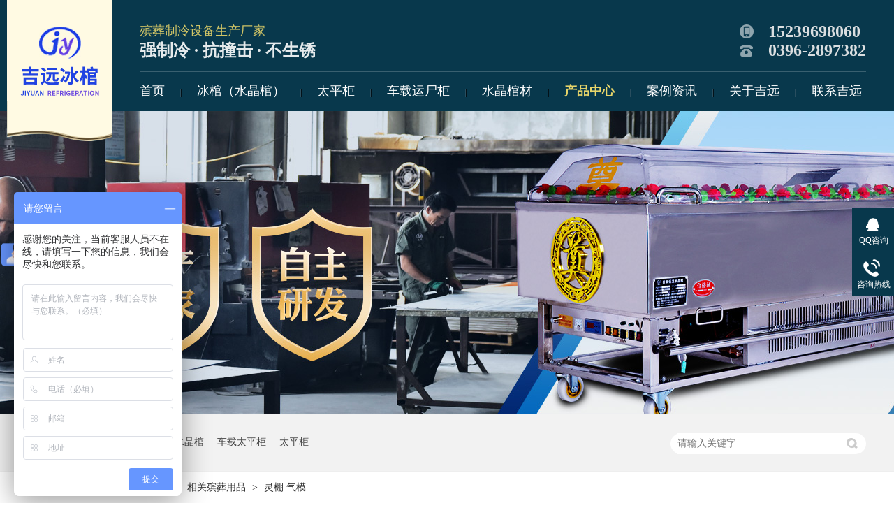

--- FILE ---
content_type: text/html
request_url: https://www.jiyuanzl.com/products/lpqm.html
body_size: 6396
content:
<!DOCTYPE html><html lang="zh"><head data-base="/">
<meta http-equiv="Cache-Control" content="no-transform">
<meta http-equiv="Cache-Control" content="no-siteapp"> 
  <meta charset="UTF-8"> 
  <meta http-equiv="X-UA-Compatible" content="IE=edge"> 
  <meta name="renderer" content="webkit"> 
  <meta http-equiv="pragma" content="no-cache">
 <meta http-equiv="cache-control" content="no-cache,must-revalidate">
 <meta http-equiv="expires" content="Wed, 26 Feb 1997 08:21:57 GMT">
 <meta http-equiv="expires" content="0">
 <meta name="applicable-device" content="pc">
<title>灵棚气模-吉远冰棺</title>
<meta name="keywords" content="灵棚气模,吉远冰棺">
<meta name="description" content="灵棚气模可按照需求尺寸定做。采用加厚布料，耐磨，不掉颜色，不容易划破，使用年限久。采用尖顶设计，下雨天不会有积水。内有24孝和八仙图案，外观精美大气，带后帘布，可拆卸，配全铜线风机，耐用，可长时间吹气使用。"><meta name="mobile-agent" content="format=html5;url=https://m.jiyuanzl.com/products/lpqm.html"><meta name="mobile-agent" content="format=xhtml;url=https://m.jiyuanzl.com/products/lpqm.html">
<link rel="alternate" media="only screen and (max-width:640px)" href="https://m.jiyuanzl.com/products/lpqm.html">
<script src="https://www.jiyuanzl.com/js/uaredirect.js" type="text/javascript"></script>
<script type="text/javascript">uaredirect("https://m.jiyuanzl.com/products/lpqm.html");</script>
<link rel="canonical" href="https://www.jiyuanzl.com/products/lpqm.html"> 
  <link href="https://www.jiyuanzl.com/css/reset.css?1572485597489" rel="stylesheet"> 
  <script src="https://www.jiyuanzl.com/js/nsw.pc.min.js"></script> 
  <script src="https://www.jiyuanzl.com/js/form.js"></script> 
  <link href="https://www.jiyuanzl.com/5d8acb7ae4b00489ead2ec35.css" rel="stylesheet">
 </head> 
 <body class="body-color"> 
  <div class="header clearfix"> 
 <div class="content"> 
  <div class="logo"><a href="https://www.jiyuanzl.com/" title="驻马店市吉远制冷设备有限公司"><img alt="驻马店市吉远制冷设备有限公司" src="https://www.jiyuanzl.com/resource/images/aa2f97beab964dd887687c576a3ae6a9_4.png" title="驻马店市吉远制冷设备有限公司"></a></div> 
  <div class="h_right wow fadeInDown"> 
   <div class="h_r_top"> 
    <h2>殡葬制冷设备生产厂家<i>强制冷 · 抗撞击 · 不生锈</i></h2> 
    <div class="phone"> 
     <i>15239698060</i> 
     <em>0396-2897382</em> 
    </div> 
   </div> 
   <div class="h_r_bottom menu"> 
    <ul> 
      
      <li class="cur"> <a href="https://www.jiyuanzl.com/" title="首页"> 首页</a> </li> 
      
      <li> <a href="https://www.jiyuanzl.com/product_bg.html" title="冰棺（水晶棺）"> 冰棺（水晶棺）</a> </li> 
      
      <li> <a href="https://www.jiyuanzl.com/product_tpj.html" title="太平柜"> 太平柜</a> </li> 
      
      <li> <a href="https://www.jiyuanzl.com/product_cztpj.html" title="车载运尸柜"> 车载运尸柜</a> </li> 
      
      <li> <a href="https://www.jiyuanzl.com/product_gdgc.html" title="水晶棺材"> 水晶棺材</a> </li> 
      
      <li> <a href="https://www.jiyuanzl.com/product_index.html" title="产品中心"> 产品中心</a> </li> 
      
      <li> <a href="https://www.jiyuanzl.com/article_xwzx.html" title="案例资讯"> 案例资讯</a> </li> 
      
      <li> <a href="https://www.jiyuanzl.com/helps/gsjj.html" title="关于吉远"> 关于吉远</a> </li> 
      
      <li> <a href="https://www.jiyuanzl.com/helps/lxwm.html" title="联系吉远"> 联系吉远</a> </li> 
      
    </ul> 
   </div> 
  </div> 
 </div> 
</div> 
 
  <div> 
 <div class="ty-banner-1"> 
   
   <a href="https://www.jiyuanzl.com/article_khal.html" title="吉远冰棺产品中心"> <img alt="吉远冰棺产品中心" src="https://www.jiyuanzl.com/resource/images/7c0d5ad088334c618a1ff2b3279cf913_69.jpg" title="吉远冰棺产品中心"> </a> 
    
   
   
   
 </div> 
</div> 
  <div class="p1-search-1 b"> 
 <div class="blk-main"> 
  <div class="blk-md blk"> 
   <div class="p1-search-1-inp fr"> 
    <input class="p1-search-1-inp1" id="key" placeholder="请输入关键字" type="text"> 
    <input class="p1-search-1-inp2" onclick="searchInfo();" type="button"> 
   </div> 
   <p> 热门关键词： 
     
     <a href="https://www.jiyuanzl.com/product_gdgc.html" onclick="searchLink(this);" title="棺材">棺材</a> 
     
     
     <a href="https://www.jiyuanzl.com/product_stbg.html" onclick="searchLink(this);" title="手提冰棺">手提冰棺</a> 
     
     
     <a href="https://www.jiyuanzl.com/product_bg.html" onclick="searchLink(this);" title="水晶棺">水晶棺</a> 
     
     
     <a href="https://www.jiyuanzl.com/product_cztpj.html" onclick="searchLink(this);" title="车载太平柜">车载太平柜</a> 
     
     
     <a href="https://www.jiyuanzl.com/product_tpj.html" onclick="searchLink(this);" title="太平柜">太平柜</a> 
     </p> 
  </div> 
 </div> 
  
 <!-- CSS --> 
  
</div> 
  <div class="blk-main"> 
   <div class="blk plc"> 
 <!-- HTML --> 
 <div class="p12-curmbs-1" navcrumbs=""> 
  <b> 您的位置：</b> 
  <a href="https://www.jiyuanzl.com/" title="首页"> 首页 </a> 
  <span> &gt; </span> 
   
   <i> <a href="https://www.jiyuanzl.com/product_index.html" title="产品频道"> 产品频道 </a> <span> &gt; </span> </i> 
   
   <i> <a href="https://www.jiyuanzl.com/product_xgbzyp.html" title="相关殡葬用品"> 相关殡葬用品 </a> <span> &gt; </span> </i> 
   
    
   
   <i> <a href="https://www.jiyuanzl.com/products/lpqm.html" title="灵棚 气模"> 灵棚 气模 </a>  </i> 
   
 </div> 
  
  
</div> 
   <div class="clear"></div> 
   <div class="blk-sm fr"> 
    <div class="cpcc-ts-01 blk"> 
 <div class="cpcc-ts-01-left"> 
  <div class="cpcc-ts-01-left-jt cpcc-ts-01-left-prev"> 
   <img src="https://www.jiyuanzl.com/images/p15-icon2.png" title="上一页"> 
  </div> 
  <div class="cpcc-ts-01-left-jt cpcc-ts-01-left-next"> 
   <img src="https://www.jiyuanzl.com/images/p15-icon3.png" title="下一页"> 
  </div> 
  <div class="cpcc-ts-01-left-pic"> 
   <ul> 
     
     <li><img alt="灵棚 气模" src="https://www.jiyuanzl.com/resource/images/7c0d5ad088334c618a1ff2b3279cf913_6.jpg" title="灵棚 气模"></li> 
     
   </ul> 
  </div> 
  <div class="cpcc-ts-01-left-size"> 
  </div> 
  <div class="clear"></div> 
 </div> 
 <div class="cpcc-ts-01-right"> 
  <h1 title="灵棚 气模" class="cpcc-ts-01-right-tit"> 
   <span>灵棚 气模</span> 
  </h1> 
  <div class="cpcc-ts-01-right-con">
    我们厂家的灵棚气模可按照需求尺寸定做。采用加厚布料，耐磨，不掉颜色，不容易划破，使用年限久。采用尖顶设计，下雨天不会有积水。内有24孝和八仙图案，外观精美大气，带后帘布，可拆卸，配全铜线风机，耐用，可长时间吹气使用。 
  </div> 
  <div class="clear"></div> 
  <div class="pc-cx-tel-1"> 
   <div class="pc-cx-tel-1-t1"> 
    <a href="http://wpa.qq.com/msgrd?v=3&amp;uin=1572333162&amp;site=qq&amp;menu=yes" target="_blank" title="在线咨询">在线咨询</a> 
   </div> 
   <div class="pc-cx-tel-1-t2">
     全国热线 
    <p>0396-2897382</p> 
   </div> 
    
  </div> 
 </div> 
 <div class="clear"></div> 
  
  
</div> 
    <div class="p14-prodcontent-1 blk"> 
 <!--<div class="p14-prodcontent-1-tit"> --> 
 <!-- <span>产品简介</span> --> 
 <!-- <em>/ Introduction</em> --> 
 <!--</div> --> 
 <div class="p14-prodcontent-1-desc  endit-content">
   <style type="text/css">
    .form {
        border: #ccc 1px solid;
    }
    
    .form tr td {
        padding: 10px 15px;
        border: #ccc 1px solid;
        border-collapse: collapse;
        font-size: 18px;
        background: #fafafa;
    }
    
    .zt {
        float: left;
        width: 465px;
        margin-right: 40px;
        background: #eee;
        height: 300px;
    }
    
    .yw {
        float: left;
        width: 425px;
    }
    
    .yw h3 {
        color: #111;
        font-size: 26px;
        border-bottom: #cecece 1px solid;
        margin-bottom: 17px;
        padding-bottom: 26px;
        margin-top: 55px;
        font-weight: normal;
    }
    
    .yw p {
        font-size: 16px;
    }
    
    .zw {
        float: left;
        width: 425px;
    }
    
    .yt {
        float: right;
        width: 465px;
        margin-left: 40px;
        background: #eee;
        height: 300px;
    }
    
    .zw h3 {
        color: #111;
        font-size: 26px;
        border-bottom: #cecece 1px solid;
        margin-bottom: 17px;
        padding-bottom: 26px;
        margin-top: 55px;
        font-weight: normal;
    }
    
    .zw p {
        font-size: 16px;
    }
</style>
<div class="p14-prodcontent-1-tit">
    <span>产品参数</span>
</div>
<div class="tableScrolling" style="margin:0;padding:0;display:block;overflow-x:auto;-webkit-overflow-scrolling:touch;">
    <table class="form" width="100%">
        <tbody>
            <tr>
                <td>
                    品牌
                </td>
                <td>
                    吉远灵棚 气模
                </td>
            </tr>
            <tr>
                <td>
                    型号
                </td>
                <td class="">
                    灵棚 气模
                </td>
            </tr>
            <tr>
                <td>
                    规格
                </td>
                <td class="">
                    3.3米x3.5米 3.5米x3.8米 3.8米x3.8米
                </td>
            </tr>
            <tr>
                <td>
                    颜色
                </td>
                <td>
                    金色 绿色
                </td>
            </tr>
            <tr>
                <td class="">
                    功率
                </td>
                <td class="">
                    无
                </td>
            </tr>
        </tbody>
    </table>
</div>
<p>
    <br>
</p>
<div class="p14-prodcontent-1-tit">
    <span>产品优势</span>
</div>
<div class="sjln">
    <div class="zt">
        <img align="" alt="灵棚 气模" src="https://www.jiyuanzl.com/resource/images/5d4b90f33e1b46c295cda56ad97e551c_121.jpg" title="灵棚 气模" width="465">
    </div>
    <div class="yw">
        <h3>
			<span>01</span>专用牛津布
		</h3>
        <p>
            采用专用加厚牛津布材质，防水防潮，耐磨耐用，经专门人员制作而成，内有精美图案。
        </p>
    </div>
    <div style="clear:both;">
    </div>
    <div class="yt">
        <img align="" alt="灵棚 气模" src="https://www.jiyuanzl.com/resource/images/bd7738adbe6b49b88ecbfd5f4031b0aa_52.jpg" title="灵棚 气模" width="465">
    </div>
    <div class="zw">
        <h3>
			<span>02</span>站立稳固
		</h3>
        <p>
            黄金角度很好支撑压力，站立稳固，底座的厚度保证拱门站立的稳固度。
        </p>
    </div>
    <div style="clear:both;">
    </div>
    <div class="zt">
        <img align="" alt="灵棚 气模" src="https://www.jiyuanzl.com/resource/images/5d4b90f33e1b46c295cda56ad97e551c_123.jpg" title="灵棚 气模" width="465">
    </div>
    <div class="yw">
        <h3>
			<span>03</span>车工走线
		</h3>
        <p>
            我们的灵棚是专门的厂家生产，车工走线细致。双针密缝加厚设计，防止漏缝。使产品更加美观实用。
        </p>
    </div>
    <div style="clear:both;">
    </div>
    <div class="yt">
        <img align="" alt="灵棚 气模" src="https://www.jiyuanzl.com/resource/images/5d4b90f33e1b46c295cda56ad97e551c_125.jpg" title="灵棚 气模" width="465">
    </div>
    <div class="zw">
        <h3>
			<span>04</span>拱门拉锁
		</h3>
        <p>
            选用质优拉链，经过上百次拉合测试，无损坏现象
        </p>
    </div>
    <div style="clear:both;margin-bottom:60px;">
    </div>
    <script type="text/javascript">
        $(function() {
            var tableScr = $(".tableScrolling");
            var isWin = Boolean(navigator.platform.match(/(Win32|Windows|Mac68K|MacPPC|Macintosh|MacIntel)/g));
            for (var i = 0; i < tableScr.length; i++) {
                var $iTableScr = $(tableScr[i]);
                var hasHint = $iTableScr.next().hasClass('tablesHint');
                if (($iTableScr.children("table").width() > $iTableScr.width()) && !isWin) {
                    if (!hasHint) {
                        tableScr.after('<p class="tablesHint" style="font-size:12px;margin:0;padding:5px 0 0 0;text-indent:0;text-align:left;">左右拖动表格显示其他内容</p>');
                    }
                    tableScr.eq(i).next(".tablesHint").eq(0).show();
                }
            }
        });
    </script>
</div><style>
    .yw h3,
    .zw h3 {
        margin-top: 30px;
    }
    
    .yw h3 span,
    .zw h3 span {
        width: 60px;
        display: block;
        height: 60px;
        border-radius: 50%;
        text-align: center;
        line-height: 60px;
        margin-bottom: 15px;
        color: #fff;
        background: #08384c;
        font-family: impact;
        font-size: 36px;
    }
</style>
<div class="p14-prodcontent-1-tit">
    <span>发货服务</span>
</div>
<p>
    <img align="middle" alt="发货服务" src="https://www.jiyuanzl.com/resource/images/784a045efac14a298821ee939ba5a8d5_6.jpg" title="发货服务">
</p>
<p style="font-size:16px;background:#eee;padding:30px;text-align:center;">
    我们的产品都是自主研发生产制造，厂家直销，有专职司机送货上门，保障货品安全
</p> 
 </div> 
 <div class="clear"></div> 
  
  
</div> 
    <div class="order-form-01"> 
 <div class="order-form-01-con"> 
  <div class="order-form-01-t1">
    采购： 
   <span>灵棚 气模</span> 
  </div> 
  <ul> 
   <form class="intentionalOrderFormId" name="intentionalOrderForm"><ul>
    <input name="vcenter" type="hidden" value="https://centern.nsw99.com//center/intentionalOrder/add">
    <input name="projId" type="hidden" value="20190925100258000696">
    <input name="formId" type="hidden" value="5d8acae7e4b03551fd36e31c">
    <input class="timeinterval" type="hidden" value="30">
    <input class="isvalidate" type="hidden" value="true"> 
     
      
     <li><label>公司名称</label> 
      
    <input maxlength="100" name="companyName" pattern="" placeholder="" required title="公司名称" type="text"><span>*</span><p class="info"></p>



 </li> 
      
      
      
      
     
      
     <li><label>联系人</label> 
      
    <input maxlength="60" name="contactsName" pattern="" placeholder="" required title="联系人" type="text"><span>*</span><p class="info"></p>



 </li> 
      
      
      
      
     
      
     <li><label>联系电话</label> 
      
    <input maxlength="11" name="contactsPhone" pattern="" placeholder="" required title="联系电话" type="text"><span>*</span><p class="info"></p>



 </li> 
      
      
      
      
     
      
     <li><label>邮箱</label> 
      
    <input maxlength="50" name="mailNumber" pattern="" placeholder="" required title="邮箱" type="text"><span>*</span><p class="info"></p>



 </li> 
      
      
      
      
     
     <li style="display: none;"><input maxlength="64" name="purchaseName" pattern="" placeholder="" required title="采购" type="text" value="灵棚 气模"></li> 
      
      
      
      
      
     
      
      
      
      
      
     <li class="order-form-01-textarea"><label>采购意向</label> 
      

    <textarea maxlength="300&quot;" name="content" pattern="" placeholder="" required title="采购意向"></textarea>
    <span>*</span>
    <p class="info"></p>



 </li> 
     
   
<div class="code"><label>验证码：</label><input class="code_gg" type="text"><b><img class="getcode_gg" src="https://www.jiyuanzl.com/Tools/code/code_gg.php"></b></div>

<div class="submit">
<input class="form-btn-submit" type="button" value="提交"><input class="form-btn-reset" type="button" value="重填">
</div>

</ul></form> 
  </ul> 
  <div class="clear"> 
  </div> 
 </div> 
  
</div> 
    <div class="p14-product-2 blk"> 
 <h3 class="p14-product-2-tit"> <b>热品推荐</b> <span>/ Hot product </span> </h3> 
 <div class="p14-product-2-list"> 
   
   <dl> 
    <dt> 
     <a href="https://www.jiyuanzl.com/products/jybgjy2175.html" target="_blank" title="吉远冰棺JYCH-7"> <img alt="吉远冰棺JYCH-7" src="https://www.jiyuanzl.com/resource/images/689fce81dbf54b71868f3d404c200e26_49.png" title="吉远冰棺JYCH-7"> </a> 
    </dt> 
    <dd> 
     <h4><a href="https://www.jiyuanzl.com/products/jybgjy2175.html" target="_blank" title="吉远冰棺JYCH-7">吉远冰棺JYCH-7</a></h4> 
     <div class="p14-product-2-desc">
       吉远冰棺JYCH-7这一款是冰箱工艺制作，棺体内胆为特殊金属成型，便于洗刷。本机采用2台进口大功率压缩机，两台压缩机相当于普通冰棺的4台压缩机。MP3装置，低电压环能自启（160v-240v）都可以正常工作。 
     </div> 
    </dd> 
   </dl> 
   
   <dl> 
    <dt> 
     <a href="https://www.jiyuanzl.com/products/jybgjy1757.html" target="_blank" title="吉远冰棺JYCH-9"> <img alt="吉远冰棺JYCH-9" src="https://www.jiyuanzl.com/resource/images/689fce81dbf54b71868f3d404c200e26_47.jpg" title="吉远冰棺JYCH-9"> </a> 
    </dt> 
    <dd> 
     <h4><a href="https://www.jiyuanzl.com/products/jybgjy1757.html" target="_blank" title="吉远冰棺JYCH-9">吉远冰棺JYCH-9</a></h4> 
     <div class="p14-product-2-desc">
       吉远冰棺JYCH-9这一款是冰箱工艺制作，棺体内胆为特殊金属成型，便于洗刷。本机采用2台进口大功率压缩机，2台压缩机相当于普通冰棺的4台压缩机。MP3装置，低电压环能自启（160v-240v）都可以正常工作。 
     </div> 
    </dd> 
   </dl> 
   
   <dl> 
    <dt> 
     <a href="https://www.jiyuanzl.com/products/jybgjy.html" target="_blank" title="吉远冰棺JYHH-1"> <img alt="吉远冰棺JYHH-1" src="https://www.jiyuanzl.com/resource/images/689fce81dbf54b71868f3d404c200e26_57.png" title="吉远冰棺JYHH-1"> </a> 
    </dt> 
    <dd> 
     <h4><a href="https://www.jiyuanzl.com/products/jybgjy.html" target="_blank" title="吉远冰棺JYHH-1">吉远冰棺JYHH-1</a></h4> 
     <div class="p14-product-2-desc">
       吉远冰棺JYHH-1这一款是冰箱工艺制作，棺体内胆为特殊金属成型，便于洗刷。本机采用2台压缩机，制冷更快更强。MP3装置，低电压环能自启（160v-240v）都可正常工作。 
     </div> 
    </dd> 
   </dl> 
   
   <dl class="p14-product-clear"> 
    <dt> 
     <a href="https://www.jiyuanzl.com/products/jybgjy744.html" target="_blank" title="吉远冰棺JYHH-1A"> <img alt="吉远冰棺JYHH-1A" src="https://www.jiyuanzl.com/resource/images/689fce81dbf54b71868f3d404c200e26_55.png" title="吉远冰棺JYHH-1A"> </a> 
    </dt> 
    <dd> 
     <h4><a href="https://www.jiyuanzl.com/products/jybgjy744.html" target="_blank" title="吉远冰棺JYHH-1A">吉远冰棺JYHH-1A</a></h4> 
     <div class="p14-product-2-desc">
       吉远冰棺JYHH-1A这一款是冰箱工艺制作，棺体内胆为特殊金属成型，便于洗刷。本机采用2台压缩机，MP3装置，低电压环能自启（160v-240v）都可以正常工作。 
     </div> 
    </dd> 
   </dl> 
   
 </div> 
 <div class="clear"></div> 
  
</div> 
   </div> 
   <div class="blk-xs fl"> 
    <div class="fdh-01 blk"> 
 <div class="fdh-01-tit"> 
  <h2>吉远产品中心</h2> 
 </div> 
 <div class="fdh-01-nav" navvicefocus1=""> 
   
   <div class="fdh-01-nav-one"> 
    <h3><a href="https://www.jiyuanzl.com/product_bg.html" title="冰棺（水晶棺）"> 冰棺（水晶棺） </a></h3> 
     
   </div> 
   
   <div class="fdh-01-nav-one"> 
    <h3><a href="https://www.jiyuanzl.com/product_yybygt.html" title="医院殡仪馆太平间专用设备"> 医院殡仪馆太平间专用设备 </a></h3> 
     
   </div> 
   
   <div class="fdh-01-nav-one"> 
    <h3><a href="https://www.jiyuanzl.com/product_tpj.html" title="太平柜（冷冻柜冷藏柜）"> 太平柜（冷冻柜冷藏柜） </a></h3> 
     
   </div> 
   
   <div class="fdh-01-nav-one"> 
    <h3><a href="https://www.jiyuanzl.com/product_cztpj.html" title="车载运尸柜"> 车载运尸柜 </a></h3> 
     
   </div> 
   
   <div class="fdh-01-nav-one"> 
    <h3><a href="https://www.jiyuanzl.com/product_zyj.html" title="瞻仰棺"> 瞻仰棺 </a></h3> 
     
   </div> 
   
   <div class="fdh-01-nav-one"> 
    <h3><a href="https://www.jiyuanzl.com/product_stbg.html" title="手提冰棺"> 手提冰棺 </a></h3> 
     
   </div> 
   
   <div class="fdh-01-nav-one"> 
    <h3><a href="https://www.jiyuanzl.com/product_gdgc.html" title="棺材"> 棺材 </a></h3> 
     
   </div> 
   
   <div class="fdh-01-nav-one"> 
    <h3><a href="https://www.jiyuanzl.com/product_xgbzyp.html" title="相关殡葬用品"> 相关殡葬用品 </a></h3> 
    <dl style="display:none;"> 
     <!-- 2级 --> 
      
      <dt> 
       <a href="https://www.jiyuanzl.com/product_lpqm.html" title="灵棚气模"> 灵棚气模 </a> 
      </dt> 
       
      
      <dt> 
       <a href="https://www.jiyuanzl.com/product_dzlp.html" title="电子礼炮"> 电子礼炮 </a> 
      </dt> 
       
      
      <dt> 
       <a href="https://www.jiyuanzl.com/product_jbt.html" title="解刨台"> 解刨台 </a> 
      </dt> 
       
      
      <dt> 
       <a href="https://www.jiyuanzl.com/product_tst.html" title="推尸台"> 推尸台 </a> 
      </dt> 
       
      
    </dl> 
   </div> 
   
 </div> 
 <div class="clear"></div> 
  
  
</div> 
    <div class="contact-z1 blk"> 
 <p> 咨询热线 </p> 
 <span> 0396-2897382 </span> 
  
</div> 
   </div> 
   <div class="clear"></div> 
  </div> 
  <div class="footer clearfix wow fadeInUp"> 
 <div class="footer_up"> 
  <div class="content"> 
   <ul> 
     
     <li><a href="https://www.jiyuanzl.com/" title="首页">首页</a></li> 
     
     <li><a href="https://www.jiyuanzl.com/product_bg.html" title="冰棺（水晶棺）">冰棺（水晶棺）</a></li> 
     
     <li><a href="https://www.jiyuanzl.com/product_tpj.html" title="太平柜">太平柜</a></li> 
     
     <li><a href="https://www.jiyuanzl.com/product_cztpj.html" title="车载太平柜">车载太平柜</a></li> 
     
     <li><a href="https://www.jiyuanzl.com/product_gdgc.html" title="水晶棺材">水晶棺材</a></li> 
     
     <li><a href="https://www.jiyuanzl.com/product_index.html" title="产品中心">产品中心</a></li> 
     
     <li><a href="https://www.jiyuanzl.com/article_xwzx.html" title="案例资讯">案例资讯</a></li> 
     
     <li><a href="https://www.jiyuanzl.com/helps/gsjj.html" title="关于吉远">关于吉远</a></li> 
     
     <li><a href="https://www.jiyuanzl.com/sitemap.html" target="_blank" title="网站地图">网站地图</a></li> 
     
   </ul> 
   <div class="db_zt clearfix"> 
    <div class="db_l"> 
     <i><a href="https://www.jiyuanzl.com/" title="吉远冰棺"><img alt="吉远冰棺" src="https://www.jiyuanzl.com/resource/images/aa2f97beab964dd887687c576a3ae6a9_8.png"></a></i> 
    </div> 
    <div class="db_c"> 
     <i>15239698060</i> 
     <span>0396-2897382</span> 
     <p>驻马店市吉远制冷设备有限公司 版权所有</p> 
     <p>地址：驻马店市中原路与中华大道交叉口东南角暖亿家院内</p> 
     <p>QQ：1572333162<em>邮箱：</em></p> 
     <p>备案号：<a href="https://beian.miit.gov.cn/#/Integrated/index" rel="nofollow" target="_blank">豫ICP备11015274号</a>主营：冰棺 水晶棺 冷冻棺 太平柜 太平间设备 车载运尸柜<em>百度统计</em></p> 
    </div> 
    <div class="db_r"> 
     <i><img alt="吉远制冷" src="https://www.jiyuanzl.com/resource/images/ee5b619df20848a3adfbe02d64cb1a05_2.png" title="吉远制冷"></i> 
     <span>吉远制冷</span> 
    </div> 
   </div> 
  </div> 
 </div> 
 <div class="footer_down"> 
  <div class="yqlj"> 
   <li>友情链接</li> 
    
  </div> 
 </div> 
</div> 
 
  <div class="client-2"> 
 <ul id="client-2"> 
  <li class="my-kefu-qq"> 
   <div class="my-kefu-main"> 
    <div class="my-kefu-left"> 
     <a class="online-contact-btn" href="http://wpa.qq.com/msgrd?v=3&amp;uin=1572333162&amp;site=qq&amp;menu=yes" qq="" target="_blank"> <i></i> <p> QQ咨询 </p> </a> 
    </div> 
    <div class="my-kefu-right"></div> 
   </div> </li> 
  <li class="my-kefu-tel"> 
   <div class="my-kefu-tel-main"> 
    <div class="my-kefu-left"> 
     <i></i> 
     <p> 咨询热线 </p> 
    </div> 
    <div class="my-kefu-tel-right" phone400="">0396-2897382</div> 
   </div> </li> 
  <!--<li class="my-kefu-liuyan">--> 
  <!--    <div class="my-kefu-main">--> 
  <!--        <div class="my-kefu-left">--> 
  <!--            <a href="https://www.jiyuanzl.com/Tools/leaveword.html" title="在线留言"> <i></i>--> 
  <!--                <p> 在线留言 </p>--> 
  <!--            </a>--> 
  <!--        </div>--> 
  <!--        <div class="my-kefu-right"></div>--> 
  <!--    </div>--> 
  <!--</li>--> 
  <!--<li class="my-kefu-weixin" th:if="${not #lists.isEmpty(enterprise.qrcode) and #lists.size(enterprise.qrcode)>0}">--> 
  <!--    <div class="my-kefu-main">--> 
  <!--        <div class="my-kefu-left">--> 
  <!--            <i></i>--> 
  <!--            <p> 微信扫一扫 </p>--> 
  <!--        </div>--> 
  <!--        <div class="my-kefu-right">--> 
  <!--        </div>--> 
  <!--        <div class="my-kefu-weixin-pic">--> 
  <!--            <img src="https://www.jiyuanzl.com/images/weixin.gif" th:src="https://www.jiyuanzl.com/${enterprise.qrcode[0].url}">--> 
  <!--        </div>--> 
  <!--    </div>--> 
  <!--</li>--> 
  <!--<li class="my-kefu-weibo" th:if="${not #strings.isEmpty(enterprise.xlweibo)}">--> 
  <!--    <div class="my-kefu-main">--> 
  <!--        <div class="my-kefu-left">--> 
  <!--            <a th:href="https://www.jiyuanzl.com/${enterprise?enterprise.xlweibo:''}" target="_blank" href="javascript:;"> <i></i>--> 
  <!--                <p> 关注微博 </p>--> 
  <!--            </a>--> 
  <!--        </div>--> 
  <!--        <div class="my-kefu-right">--> 
  <!--        </div>--> 
  <!--    </div>--> 
  <!--</li>--> 
  <li class="my-kefu-ftop"> 
   <div class="my-kefu-main"> 
    <div class="my-kefu-left"> 
     <a href="javascript:;"> <i></i> <p> 返回顶部 </p> </a> 
    </div> 
    <div class="my-kefu-right"> 
    </div> 
   </div> </li> 
 </ul> 
  
  
</div> 
  <script src="https://www.jiyuanzl.com/js/public.js"></script> 
  <script src="https://www.jiyuanzl.com/5d8acb7ae4b00489ead2ec35.js" type="text/javascript"></script>
  <script>
var _hmt = _hmt || [];
(function() {
  var hm = document.createElement("script");
  hm.src="https://hm.baidu.com/hm.js?a4254bc5ffd0124067912bddb491641b";
  var s = document.getElementsByTagName("script")[0]; 
  s.parentNode.insertBefore(hm, s);
})();
</script>
 
<script>  var sysBasePath = null ;var projPageData = {};</script><script>(function(){var bp = document.createElement('script');
var curProtocol = window.location.protocol.split(':')[0];
if (curProtocol === 'https')
{ bp.src='https://zz.bdstatic.com/linksubmit/push.js'; }
else
{ bp.src='http://push.zhanzhang.baidu.com/push.js'; }
var s = document.getElementsByTagName("script")[0];
s.parentNode.insertBefore(bp, s);
})();</script><script src="https://www.jiyuanzl.com/js/ab77b6ea7f3fbf79.js" type="text/javascript"></script>
<script type="application/ld+json">
{"@content":"https://ziyuan.baidu.com/contexts/cambrian.jsonld","@id":"https://www.jiyuanzl.com/products/lpqm.html","appid":"","title":"灵棚气模-吉远冰棺","images":[],"description":"","pubDate":"2019-10-24T14:29:00","upDate":"2026-01-16T14:09:12","lrDate":"2019-10-24T14:29:50"}
</script></body></html>

--- FILE ---
content_type: text/css
request_url: https://www.jiyuanzl.com/5d8acb7ae4b00489ead2ec35.css
body_size: 4027
content:

@charset "utf-8";
/*初始样式*/
body{ color:#333;font:14px "Microsoft Yahei";} /*网站字体颜色*/
body,ul,ol,li,div,p,h1,h2,h3,h4,h5,h6,dl,dt,dd,img,span,input{margin:0;padding:0;list-style:none;}
a { color:#333; text-decoration:none;font-family: "Microsoft Yahei";}  /*for ie f6n.net*/
a:focus{outline:0;} /*for ff f6n.net*/
/*a:hover { text-decoration:underline;}*/
img{border:none;}
.vam{ vertical-align:middle;}
.clear{clear:both; height:0; line-height:0; font-size:0;}
p{ word-spacing:0;font-family: "Microsoft Yahei"; }
h1,h2,h3,h4,h5,h6{ font-family:"Microsoft Yahei";font-weight: normal;}
i,em,b{ font-style:normal;}
html{overflow:scroll;
        overflow-x:hidden;}

.tr {text-align:right;}
.tl {text-align:left;}
.center{ text-align:center;}
.fl { float:left;}
.fr { float:right;}
.pa{ position:absolute;}
.pr{ position:relative}
.clearfix:after{content:"";height:0;clear:both;display:block;visibility:hidden;}
.clearfix{zoom:1;}


/* 通用样式 */
.pic img{-webkit-transition: -webkit-transform .5s; -moz-transition: -moz-transform .5s; -o-transition: -o-transform .5s; transition: transform .5s;}
.pic img:hover{-webkit-transform: scale(1.05);-moz-transform: scale(1.05);-ms-transform: scale(1.05);-o-transform: scale(1.05);  transform: scale(1.05);}
body{max-width: 1920px;min-width: 1200px;margin: 0 auto;overflow: hidden;}
.content{width: 1200px;margin: 0 auto;}


/* 头部 */
.header{height: 159px;margin: 0 auto;background: url('images/header_bj.jpg')no-repeat;}
.header .logo{float: left;z-index: 2;position: absolute;margin-left:-30px;}
.header .logo img{display: block;width: 151px;height: 203px;}
.h_right{width: 1040px;height: 159px;float: right;}
.h_right .h_r_top{width: 1040px;height: 70px;border-bottom: 1px solid #396070;margin-top: 32px;}
.h_right .h_r_top h2{float: left;opacity: 0.9;font-size: 18px;color: #e8d56a;display: block;}
.h_right .h_r_top h2 i{font-size: 24px;color: #ffffff;display: block;font-weight: bold;}
.h_right .h_r_top .phone{float: right;}
.h_right .h_r_top .phone i{background: url('images/mobile.png')no-repeat left center;font-size: 24px;color: #dadee0;padding-left: 41px;font-weight: bold;}
.h_right .h_r_top .phone em{background: url('images/phone.png')no-repeat left center;display: block;font-size: 24px;color: #dadee0;padding-left: 41px;font-weight: bold;letter-spacing: 0;}
.h_r_bottom{line-height: 55px;height: 55px;}
.h_r_bottom li{float: left;margin-right: 70px;position: relative;margin: 0 23px;}
.h_r_bottom li:last-child{margin-right: 0;}
.h_r_bottom li:nth-child(1){margin-left: 0;}
.h_r_bottom li:after{content: "";width: 1px;height: 12px;background-color: #031219;display: inline-block;position: absolute;right: -24px;top: 42%;}
.h_r_bottom li:before{content: "";width: 1px;height: 12px;background-color: #294e5f;display: inline-block;position: absolute;left: -24px;top: 42%;}
.h_r_bottom li:last-child:after,.h_r_bottom li:nth-child(1):before{content: none;}
.h_r_bottom li a{font-size: 18px;color: #fff;}
.h_r_bottom li.cur a{color: #e8d56a;font-weight: bold;}
.h_r_bottom li a:hover{color: #e8d56a;font-weight: bold;}


        .ty-banner-1 {
            overflow: hidden;
            line-height: 0;
            text-align:center;
        }
        .ty-banner-1 img{
            visibility: hidden;
        }
        .ty-banner-1 img.show{
            visibility: visible;
        }
    

        .p1-search-1 {
            background: #f2f2f2;
            height: 82px;
            border-bottom: 1px solid #eee;
            overflow: hidden;
            font-size: 14px;
        }
        
        .p1-search-1 p {
            color: #444;
            line-height: 82px;
        }
        
        .p1-search-1 a {
            color: #444;
            display: inline-block;
            margin-right: 15px;
        }
        
        .p1-search-1-inp {
            width: 270px;
            height: 30px;
            border-radius: 20px;
            background: #fff;
            padding-left: 10px;
            margin-top: 28px;
        }
        
        .p1-search-1-inp input {
            border: 0;
        }
        
        .p1-search-1-inp1 {
            width: 224px;
            height: 30px;
            line-height: 30px;
            color: #a9a9a9;
            float: left;
        }
        
        .p1-search-1-inp2 {
            width: 30px;
            height: 30px;
            background: url(images/VISkins-p1.png) no-repeat -258px -936px;
            float: right;
            cursor: pointer;
        }
        .footer_down{display:none;}
    

        .p12-curmbs-1 {
            font-size: 14px;
            border-bottom: 1px dashed #dcdcdc;
        }
        
        .p12-curblock{
            display: none;
        }
        .p12-curmbs-1 b {
            border-left: 10px solid #e8d56a;
            font-weight: normal;
            padding-left: 8px;
        }
        .p12-curmbs-1 i {
            font-style: normal;
        }
        
        .p12-curmbs-1 span {
            font-family: '宋体';
            padding: 0 5px;
            height: 46px;
            line-height: 46px;
        }
    

                .pc-cx-tel-1 {
                    height: 56px;
                    border-top: 2px solid #e6e6e6;
                    padding-top: 10px;
                    position: absolute;
                    bottom: 16px;
                    width: 100%;
                }
                
                .pc-cx-tel-1-t1 {
                    width: 114px;
                    height: 44px;
                    background: #08384c;
                    font-size: 18px;
                    line-height: 44px;
                    text-align: center;
                    float: right;
                }
                
                .pc-cx-tel-1-t1 a {
                    display: block;
                    color: #fff;
                }
                
                .pc-cx-tel-1-t2 {
                    height: 56px;
                    padding-left: 60px;
                    background: url(images/pc-xc-icon2.png) no-repeat 0 top;
                    font-size: 18px;
                    line-height: 18px;
                    color: #454545;
                }
                
                .pc-cx-tel-1-t2 p {
                    line-height: 24px;
                }
            

        .cpcc-ts-01 {
            position: relative;
            padding: 0 0 16px;
            background: #fff;
        }
        
        .cpcc-ts-01-left {
            position: relative;
            overflow: hidden;
            border: 1px solid #e7e7e7;
            box-sizing: border-box;
            padding: 30px 150px;
        }
        
        .cpcc-ts-01-left-jt {
            width: 12px;
            height: 23px;
            position: absolute;
            top: 50%;
            margin-top: -11px;
            cursor: pointer;
            z-index: 33;
        }
        
        .cpcc-ts-01-left-prev {
            left: 10px;
        }
        
        .cpcc-ts-01-left-next {
            right: 10px;
        }
        
        .cpcc-ts-01-left-size {
            position: absolute;
            right: 0;
            bottom: 0;
            width: 56px;
            height: 26px;
            font-size: 14px;
            line-height: 16px;
            color: #787878;
            letter-spacing: 3px;
        }
        
        .cpcc-ts-01-left-size em {
            font-style: normal;
        }
        
        .cpcc-ts-01-left-pic {
            width: 100%;
            position: relative;
            text-align: center;
        }
        
        .cpcc-ts-01-left-pic li {
            width: 100%;
            float: left;
        }
        
        .cpcc-ts-01-left-pic img {
            width: 100%;
            margin: 0 auto;
            display: block;
        }
        
        .cpcc-ts-01-right {
            margin-top:20px;
        }
        
        .cpcc-ts-01-right-tit {
            height: 48px;
            font-size: 24px;
            font-weight: normal;
            line-height: 48px;
            color: #4a4a4a;
            border-bottom: 1px solid #e5e5e5;
            margin-bottom: 10px;
            overflow: hidden;
            text-overflow: ellipsis;
            white-space: nowrap;
        }
        
        .cpcc-ts-01-right-con {
            font-size: 16px;
            line-height: 28px;
            margin-bottom: 86px;
            max-height: 168px;
            overflow: hidden;
            color: #666;
        }
    

        .p14-prodcontent-1 {
            background: #fff;
            padding: 0 0 0;
            margin-bottom: 22px;
        }
        
        .p14-prodcontent-1-tit {
            height: 40px;
            font-size: 24px;
            line-height: 40px;
            border-bottom: 2px solid #d4d4d4;
            margin-bottom: 20px;
        }
        
        .p14-prodcontent-1-tit span {
            display: inline-block;
            height: 40px;
            color: #464646;
            border-bottom: 2px solid  #08384c;
            padding-left: 34px;
            background: url(images/p14-icon11.png) no-repeat 2px center;
        }
        
        .p14-prodcontent-1-tit em {
            font-size: 18px;
            font-family: Arial;
            text-transform: uppercase;
            font-style: normal;
            color: #c2c2c1;
        }
        
        /*.p14-prodcontent-1-desc {*/
        /*    padding-left: 15px;*/
        /*    padding-right: 15px;*/
        /*}*/
    

        .order-form-01 {
            padding: 7px;
            border: 1px dashed #d2d2d2;
        }
        
        .order-form-01-con {
            min-height: 398px;
            background: #fff;
            padding: 18px 3% 20px;
        }
        
        .order-form-01-t1 {
            height: 34px;
            font-size: 18px;
            color: #2a2a2a;
            line-height: 34px;
            border-bottom: 1px dashed #b8b8b8;
            margin-bottom: 16px;
            margin-right: 2%;
        }
        
        .order-form-01-t1 span {
            font-size: 16px;
            color: #08384c;
            ;
        }
        
        .order-form-01-con li {
            width: 48%;
            min-height: 36px;
            font-size: 14px;
            line-height: 36px;
            color: #636363;
            float: left;
            border: 1px solid #a0a0a0;
            overflow: hidden;
            box-sizing: border-box;
            margin-right: 2%;
            margin-bottom: 15px;
            position: relative;
        }
        
        .order-form-01-con li input {
            background: none;
            height: 34px;
            max-width: 100%;
            width: 70%;
            border: 0;
            outline: none;
        }
        
        .order-form-01-con li label,
        .order-form-01-con .code label {
            float: left;
            padding: 0 6px;
        }
        
        .order-form-01-con li span {
            float: right;
            color: #ff1717;
            position: absolute;
            top: 0;
            right: 4px;
        }
        
        .order-form-01-con textarea {
            width: 95%;
            height: 140px;
            padding: 0 1%;
            border: none;
            outline: none;
            resize: none;
            background: none;
        }
        
        .order-form-01-con .order-form-01-textarea {
            width: 98%;
        }
        
        .order-form-01-select label {
            position: absolute;
            left: 0;
            top: 0;
        }
        
        .order-form-01-con select {
            width: 90%;
            height: 36px;
            border: 0;
            outline: none;
            margin-left: 52px;
            background: none;
        }
        
        .order-form-01-con .order-form-01-radio input {
            width: 12px;
            height: 12px;
            margin: 0 4px;
        }
        
        .order-form-01-con .submit .form-btn-submit {
            width: 88px;
            background: #08384c;
        }
        
        .order-form-01-con .submit .form-btn-reset{
            display: none;
        }
        .order-form-01-con .code {
            height: 36px;
            font-size: 14px;
            line-height: 36px;
            color: #636363;
            float: left;
            margin-right: 2%;
            margin-bottom: 15px;
            border: 1px solid #a0a0a0;
            overflow: hidden;
            box-sizing: border-box;
        }
        
        .order-form-01-con .code input {
            background: none;
            height: 34px;
            width: 30%;
            border: 0;
            float: left;
            outline: none;
        }
        
        .order-form-01-con .code b {
            display: block;
            float: right;
        }
        
        .order-form-01-con .code img {
            height: 34px;
            vertical-align: top;
        }
        
        .order-form-01-con .submit {
            width: 360px;
            margin-bottom: 15px;
            float: left;
        }
        
        .order-form-01-con .submit b {
            font-size: 16px;
            font-weight: normal;
            line-height: 36px;
            color: red;
        }
        
        .order-form-01-con .submit input {
            width: 88px;
            height: 36px;
            margin-right: 4px;
            background: #8f8f8f;
            border: 0;
            outline: none;
            font-weight: bold;
            color: #fff;
            cursor: pointer;
        }
    

        .p14-product-2{margin-top:40px;}
        .p14-product-2-tit {
            height: 46px;
            line-height: 46px;
            font-weight: normal;
            border-bottom: 2px solid #dfdfdf;
            margin-bottom: 30px;
        }
        
        .p14-product-2-tit b {
            display: inline-block;
            font-size: 24px;
            font-weight: normal;
            color: #464646;
            padding-left: 30px;
            border-bottom: 2px solid #08384c;
            background:url(images/p14-icon11.png) no-repeat 0 center;
        }
        
        .p14-product-2-tit span {
            margin-left: 10px;
            font-size: 18px;
            font-family: Arial;
            color: #c2c2c1;
            text-transform: uppercase;
        }
        
        .p14-product-2-list dl {
            float: left;
            width: 23.8%;
            border: 1px solid #dfdfdf;
            margin-right: 1.5%;
            box-sizing: border-box;
            margin-bottom:40px;
        }
        
        .p14-product-2-list dl.p14-product-clear {
            margin-right: 0;
        }
        
        .p14-product-2-list dl img {
            display: block;
            width: 100%;
        }
        
        .p14-product-2-list dd {
            padding: 10px 28px 10px 10px;
            margin-right: 2px;
            position: relative;
        }
        
        .p14-product-2-list h4 {
            height: 30px;
            font-size: 16px;
            font-weight: normal;
            line-height: 30px;
            color: #191919;
            overflow: hidden;
            text-overflow: ellipsis;
            white-space: nowrap;
        }
        
        .p14-product-2-list h4 a {
            color: #191919;
        }
        
        .p14-product-2-desc {
            font-size: 14px;
            line-height: 24px;
            color: #666;
            overflow: hidden;
            text-overflow: ellipsis;
            white-space: nowrap;
        }
        
        .p14-product-2-list dl:hover {
            border-color: #08384c;
        }
        
        .p14-product-2-list dl:hover h3 a {
            color: #08384c;
        }
    

        .fdh-01-tit {
            background: #08384c;
            height: 80px;
        }
        
        .fdh-01-tit h2 {
            height: 75px;
            font-size: 24px;
            font-weight: normal;
            line-height: 75px;
            color: #fff;
            border-bottom: 1px solid #fff;
            text-align: center;
        }
        
        .fdh-01-tit h2 span {
            font-size: 14px;
            text-transform: uppercase;
        }
        
        .fdh-01-nav-one h3 {
            height: 50px;
            line-height: 50px;
            background: url(images/p14-icon5.png) no-repeat 210px center #ececeb;
            margin-bottom: 2px;
            overflow: hidden;
        }
        
        .fdh-01-nav-one h3 a {
            display: block;
            height: 50px;
            font-size: 16px;
            font-weight: normal;
            margin-right: 30px;
            margin-left: 15px;
            color: #444;
        }
        
        .fdh-01-nav-one h3.sidenavcur,
        .fdh-01-nav-one h3:hover {
            background: url(images/p14-icon2.png) no-repeat 210px center  #08384c;
        }
        
        .fdh-01-nav-one h3.sidenavcur a,
        .fdh-01-nav-one h3:hover a{
            color: #fff;
        }
        .fdh-01-nav dl {
            padding: 2px 0 4px;
        }
        
        .fdh-01-nav dt {
            height: 50px;
            font-size: 16px;
            line-height: 50px;
            padding-left: 54px;
            padding-right: 40px;
            margin-bottom: 1px;
            background: #ececec;
            position: relative;
            overflow: hidden;
        }
        
        .fdh-01-nav dt:after {
            content: "";
            width: 8px;
            height: 8px;
            border: 2px solid #b8b8b8;
            border-style: solid solid none none;
            position: absolute;
            top: 50%;
            right: 32px;
            margin-top: -4px;
            -webkit-transform: rotate(45deg);
            -moz-transform: rotate(45deg);
            -ms-transform: rotate(45deg);
            -o-transform: rotate(45deg);
            transform: rotate(45deg);
        }
        
        .fdh-01-nav dt.sidenavcur:after,
        .fdh-01-nav dt:hover:after {
            border-color:  #08384c;
        }
        
        .fdh-01-nav dt.sidenavcur a,
        .fdh-01-nav dt:hover a {
            color:  #08384c;
        }
        
        .fdh-01-nav dd {
            border: 1px solid #ececec;
            border-bottom: 0;
        }
        
        .fdh-01-nav p {
            height: 50px;
            font-size: 14px;
            line-height: 50px;
            padding-left: 72px;
            padding-right: 40px;
            border-bottom: 1px solid #ececec;
            background: #fff;
            position: relative;
            overflow: hidden;
        }
        
        .fdh-01-nav p.sidenavcur a,
        .fdh-01-nav p:hover a {
            color:  #08384c;
        }
        
        .fdh-01-nav p.sidenavcur:after,
        .fdh-01-nav p:hover:after {
            background: #e8d56a;
        }
        
        .fdh-01-nav a {
            display: block;
            overflow: hidden;
            text-overflow: ellipsis;
            white-space: nowrap;
        }
    

        .contact-z1 {
            height: 140px;
            background: url("images/contact-z1.jpg") no-repeat;
            color: #333;
            margin-bottom: 30px;
        }
        
        .contact-z1 p {
            font-size: 20px;
            height: 30px;
            line-height: 30px;
            padding: 37px 0 0 95px; 
            background: url(images/contact-z1_tel.png) no-repeat 74px 44px;
        }
        
        .contact-z1 span {
            display: block;
            height: 30px;
            font-weight: bold;
            font-size: 18px;
            line-height: 30px; 
            padding-left: 73px;
        }
    

/* 底部 */
.footer{width: 100%;}
.footer_up{height: 353px;background-color: #313131;}
.footer .footer_up ul{padding-top:35px;height: 50px;border-bottom: 1px solid #505050;}
.footer .footer_up ul li{float: left;margin-right: 57px;}
.footer .footer_up ul li:last-child{margin-right: 0;}
.footer .footer_up ul li a{font-size: 20px;color: #fff;}
.footer .footer_up ul li a:hover{color: #e8d56a;}
.footer .db_zt{}
.footer .db_l{float: left;margin-top: 54px;width: 189px;border-right: 1px solid#444444;height: 150px;margin-left: 100px;}
.footer .db_l i{margin-top: 10px;display: block;}
.footer .db_l i img{width: 129px;height: 121px;}
.db_c{width: 562px;margin-left: 75px;float: left;margin-top: 44px;}
.db_c i{display: inline-block;font-size: 31px;color: #e8d56a;background: url('images/dh.png')no-repeat left center;padding-left: 37px;}
.db_c span{display: inline-block;font-size: 31px;color: #e8d56a;background: url('images/dh.png')no-repeat left center;padding-left: 37px;margin-left: 42px;margin-bottom: 18px;}
.db_c p{color:#fff;opacity: 0.6;line-height: 28px;}
.db_c p em{margin-left: 20px;}
.db_c p a{color:#fff;margin-right: 15px;}
.db_r{float: right;margin-top: 56px;padding-right: 17px;width: 100px;height: 150px;border-left:1px solid #444444;padding-left: 56px;text-align:center;}
.db_r i{display: block;margin-top: 6px;}
.db_r i img{width: 100px;height: 100px;}
.db_r span{display: block;color: #fff;margin-top: 18px;}
.footer_down{height: 70px;background-color: #242424;}

.yqlj{width: 1200px;height: 70px;margin: 0 auto;overflow: hidden;}
.yqlj li{float: left;line-height: 70px;margin-right: 75px;}
.yqlj li:first-child{background: url('images/lj.png')no-repeat left center;padding-left: 40px;font-size: 18px;color: #fff;margin-right: 100px;opacity: 0.8;}
.yqlj li a{color: #fff;opacity: 0.8;}
.yqlj li:last-child{margin-right: 0;}



        .client-2 {
            position: fixed;
            right: -170px;
            top: 50%;
            z-index: 900;
        }
        
        .client-2 li a {
            text-decoration: none;
        }
        .client-2 li {
            margin-top: 1px;
            clear: both;
            height: 62px;
            position: relative;
        }
        
        .client-2 li i {
            background: url(images/fx.png) no-repeat;
            display: block;
            width: 30px;
            height: 27px;
            margin: 0px auto;
            text-align: center;
        }
        
        .client-2 li p {
            height: 20px;
            font-size: 12px;
            line-height: 20px;
            overflow: hidden;
            text-align: center;
            color: #fff;
        }
        
        .client-2 .my-kefu-qq i {
            background-position: 4px 5px;
        }
        
        .client-2 .my-kefu-tel i {
            background-position: 0 -21px;
        }
        
        .client-2 .my-kefu-liuyan i {
            background-position: 4px -53px;
        }
        
        .client-2 .my-kefu-weixin i {
            background-position: -34px 4px;
        }
        
        .client-2 .my-kefu-weibo i {
            background-position: -30px -22px;
        }
        
        .client-2 .my-kefu-ftop {
            display: none;
        }
        
        .client-2 .my-kefu-ftop i {
               width: 33px;
    height: 31px;
    background-position: -23px -47px;
    background-size: 52px 82px;
        }
        .client-2 .my-kefu-ftop .my-kefu-main{
            padding-top: 6px;
        }
        
        .client-2 .my-kefu-left {
            float: left;
            width: 62px;
            height: 47px;
            position: relative;
        }
        
        .client-2 .my-kefu-tel-right {
            font-size: 16px;
            color: #fff;
            float: left;
            height: 24px;
            line-height: 22px;
            padding: 0 15px;
            border-left: 1px solid #fff;
            margin-top: 14px;
        }
        
        .client-2 .my-kefu-right {
            width: 20px;
        }
        
        .client-2 .my-kefu-tel-main {
            background: #08384c;
            color: #fff;
            height: 53px;
            width: 230px;
            padding:9px 0 0;
            float: left;
        }
        
        .client-2 .my-kefu-main {
            background: #08384c;
            width: 97px;
            height: 53px;
            position: relative;
            padding:9px 0 0;
            float: left;
        }
        
        .client-2 .my-kefu-weixin-pic {
            position: absolute;
            left: -130px;
            top: -24px;
            display: none;
            z-index: 333;
        }
        
        .my-kefu-weixin-pic img {
            width: 115px;
            height: 115px;
        }
    
